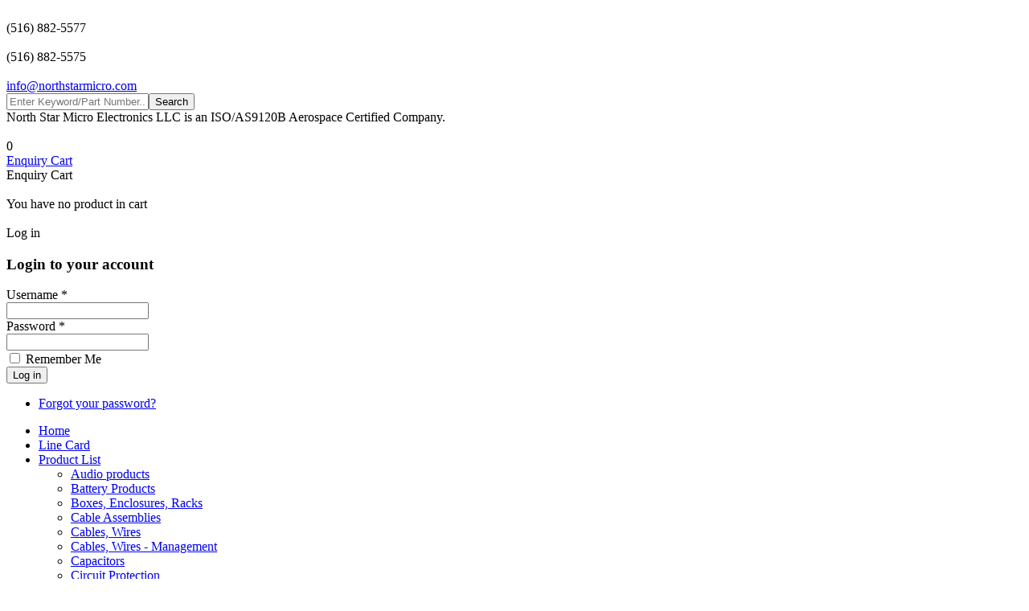

--- FILE ---
content_type: text/html; charset=utf-8
request_url: https://www.northstarmicro.com/product/8917544-05
body_size: 9959
content:
<!DOCTYPE html>
<html xml:lang="en-gb" lang="en-gb">
<head>
<meta http-equiv="content-type" content="text/html; charset=utf-8">
<meta name="viewport" content="width=device-width, initial-scale=1.0">
<base href="https://www.northstarmicro.com/">
<meta name="keywords" content="8917544-05	">
<meta name="description" content="We are leading 8917544-05	 distributor. You can search all type of products for 8917544-05	 . Call 516-882-5577 to buy it now.">
<meta name="generator" content="Joomla! - Open Source Content Management">
<title>8917544-05	-North Star Micro Electronics</title>
<link href="https://www.northstarmicro.com/product/8917544-05" rel="canonical">
<link href="/templates/rt_oculus/favicon.ico" rel="shortcut icon" type="image/vnd.microsoft.icon">
<link href="/plugins/system/rokbox/assets/styles/rokbox.css" rel="stylesheet" type="text/css">
<link href="/templates/rt_oculus/css-compiled/menu.css" rel="stylesheet" type="text/css">
<link href="/libraries/gantry/css/grid-responsive.css" rel="stylesheet" type="text/css">
<link href="/templates/rt_oculus/css-compiled/bootstrap.css" rel="stylesheet" type="text/css">
<link href="/templates/rt_oculus/css-compiled/master-9d0ad415edaf5ff39ac0a51b6074e708.css" rel="stylesheet" type="text/css">
<link href="/templates/rt_oculus/css-compiled/mediaqueries.css" rel="stylesheet" type="text/css">
<link href="/templates/rt_oculus/css-compiled/thirdparty-k2.css" rel="stylesheet" type="text/css">
<link href="https://fonts.googleapis.com/css?family=Open+Sans:300,300italic,regular,italic,600,600italic,700,700italic,800,800italic&amp;subset=latin,latin-ext" rel="stylesheet" type="text/css">
<link href="/templates/rt_oculus/css/rt_oculus-custom.css" rel="stylesheet" type="text/css">
<link href="/media/mod_social_slider/css/style.css?7166a8eac69e1103a7657cc092360f27" rel="stylesheet" type="text/css">
<link href="https://www.northstarmicro.com/modules/mod_bt_login/tmpl/css/style2.0.css" rel="stylesheet" type="text/css">
<link href="/components/com_virtuemart/assets/css/chosen.css?vmver=82844789" rel="stylesheet" type="text/css">
<link href="/components/com_virtuemart/assets/css/vm-ltr-common.css?vmver=82844789" rel="stylesheet" type="text/css">
<link href="/components/com_virtuemart/assets/css/vm-ltr-site.css?vmver=82844789" rel="stylesheet" type="text/css">
<link href="/components/com_virtuemart/assets/css/vm-ltr-reviews.css?vmver=82844789" rel="stylesheet" type="text/css">
<link href="https://www.northstarmicro.com/modules/mod_northstar_product_search/tmpl/includes//css/jquery-ui-1.10.3.custom.css" rel="stylesheet" type="text/css">
<style type="text/css">
h1, h2 { font-family: 'Open Sans', 'Helvetica', arial, serif; }.jj_sl_navigation li a {
			background-color:#e81a0b;
			text-align:right;
			color:#ffffff !important;
		}
		.jj_sl_navigation .jj_sprite {
			background-image: url(https://www.northstarmicro.com/media/mod_social_slider/icons/sprite-white.png);
		}.jj_sl_navigation { top:190px;
			}.jj_sl_navigation .jj_sl_custom1 a:hover{
			background-color: #000000;
		 }
		 .jj_sl_navigation .jj_sl_custom2 a:hover{
			background-color: #000000;
		 }
		 .jj_sl_navigation .jj_sl_custom3 a:hover{
			background-color: #000000;
		 }
		 .jj_sl_navigation .jj_sl_custom4 a:hover{
			background-color: #000000;
		 }
		 .jj_sl_navigation .jj_sl_custom5 a:hover{
			background-color: #000000;
		 }
				.jj_sl_navigation .jj_sprite_custom.jj_custom1 {
					background-image: url(https://www.northstarmicro.com/media/mod_social_slider/icons/icon.png);
				}
				.jj_sl_navigation .jj_sprite_custom.jj_custom2 {
					background-image: url(https://www.northstarmicro.com/media/mod_social_slider/icons/icon.png);
				}
				.jj_sl_navigation .jj_sprite_custom.jj_custom3 {
					background-image: url(https://www.northstarmicro.com/media/mod_social_slider/icons/icon.png);
				}
				.jj_sl_navigation .jj_sprite_custom.jj_custom4 {
					background-image: url(https://www.northstarmicro.com/media/mod_social_slider/icons/icon.png);
				}
				.jj_sl_navigation .jj_sprite_custom.jj_custom5 {
					background-image: url(https://www.northstarmicro.com/media/mod_social_slider/icons/icon.png);
				}
	</style>
<script type="application/json" class="joomla-script-options new">{"csrf.token":"78a128c5d574858f23686d47e71cee09","system.paths":{"root":"","base":""},"joomla.jtext":{"REQUIRED_FILL_ALL":"Please enter data in all fields.","E_LOGIN_AUTHENTICATE":"Username and password do not match or you do not have an account yet.","REQUIRED_NAME":"Please enter your name!","REQUIRED_USERNAME":"Please enter your username!","REQUIRED_PASSWORD":"Please enter your password!","REQUIRED_VERIFY_PASSWORD":"Please re-enter your password!","PASSWORD_NOT_MATCH":"Password does not match the verify password!","REQUIRED_EMAIL":"Please enter your email!","EMAIL_INVALID":"Please enter a valid email!","REQUIRED_VERIFY_EMAIL":"Please re-enter your email!","EMAIL_NOT_MATCH":"Email does not match the verify email!"}}</script><script src="/media/system/js/mootools-core.js?7166a8eac69e1103a7657cc092360f27" type="text/javascript"></script><script src="/media/system/js/core.js?7166a8eac69e1103a7657cc092360f27" type="text/javascript"></script><script src="/media/system/js/mootools-more.js?7166a8eac69e1103a7657cc092360f27" type="text/javascript"></script><script src="/plugins/system/rokbox/assets/js/rokbox.js" type="text/javascript"></script><script src="/libraries/gantry/js/browser-engines.js" type="text/javascript"></script><script src="/templates/rt_oculus/js/rokmediaqueries.js" type="text/javascript"></script><script src="/modules/mod_roknavmenu/themes/default/js/rokmediaqueries.js" type="text/javascript"></script><script src="/modules/mod_roknavmenu/themes/default/js/responsive.js" type="text/javascript"></script><script src="https://www.northstarmicro.com/modules/mod_bt_login/tmpl/js/jquery.simplemodal.js" type="text/javascript"></script><script src="https://www.northstarmicro.com/modules/mod_bt_login/tmpl/js/default.js" type="text/javascript"></script><script src="/media/jui/js/jquery.min.js?7166a8eac69e1103a7657cc092360f27" type="text/javascript"></script><script src="/media/jui/js/jquery-noconflict.js?7166a8eac69e1103a7657cc092360f27" type="text/javascript"></script><script src="/media/jui/js/jquery-migrate.min.js?7166a8eac69e1103a7657cc092360f27" type="text/javascript"></script><script src="//ajax.googleapis.com/ajax/libs/jqueryui/1.9.2/jquery-ui.min.js?vmver=1.9.2" type="text/javascript"></script><script src="/components/com_virtuemart/assets/js/jquery.ui.autocomplete.html.js" type="text/javascript"></script><script src="/components/com_virtuemart/assets/js/jquery.noconflict.js" type="text/javascript" async="async"></script><script src="/modules/mod_virtuemart_cart/assets/js/update_cart.js?vmver=82844789" type="text/javascript"></script><script src="/components/com_virtuemart/assets/js/chosen.jquery.min.js?vmver=82844789" type="text/javascript"></script><script src="/components/com_virtuemart/assets/js/vmprices.js?vmver=82844789" type="text/javascript" defer></script><script type="text/javascript">
if (typeof RokBoxSettings == 'undefined') RokBoxSettings = {pc: '100'};		(function(i,s,o,g,r,a,m){i['GoogleAnalyticsObject']=r;i[r]=i[r]||function(){
		(i[r].q=i[r].q||[]).push(arguments)},i[r].l=1*new Date();a=s.createElement(o),
		m=s.getElementsByTagName(o)[0];a.async=1;a.src=g;m.parentNode.insertBefore(a,m)
		})(window,document,'script','//www.google-analytics.com/analytics.js','__gaTracker');
		__gaTracker('create', 'UA-47444366-1', 'auto');
		__gaTracker('send', 'pageview');
	//<![CDATA[ 
if (typeof Virtuemart === "undefined"){
	Virtuemart = {};}
vmSiteurl = 'https://www.northstarmicro.com/' ;
Virtuemart.vmSiteurl = vmSiteurl;
vmLang = '&lang=en';
Virtuemart.vmLang = vmLang; 
vmLangTag = 'en';
Virtuemart.vmLangTag = vmLangTag;
Itemid = '&Itemid=149';
Virtuemart.addtocart_popup = "1" ; 
usefancy = true; //]]>

	</script>
</head>
<body class="logo-type-oculus backgroundtop-type-none backgroundbottom-type-preset2 main-body-style-dark font-family-open-sans font-size-is-default menu-type-dropdownmenu menu-dropdownmenu-position-navigation-a layout-mode-responsive col12">
	<div id="rt-page-surround">
		<div id="rt-bg-top">
			<div id="rt-bg-bottom">
												
				<div class="rt-container">
										<header id="rt-top-surround"><div id="rt-header">
							<div class="rt-grid-3 rt-alpha">
            <div class="rt-block logo-block">
            <a href="/" id="rt-logo"></a>
        </div>
        
</div>
<div class="rt-grid-6">
            <div class="rt-block top_details_area">
           	<div class="module-surround">
		        	        	<div class="module-content">
	        		

<div class="customtop_details_area">
	<div class="header_detail">
<div class="box">
<div class="gantry-width-10 top_icon gantry-width-block"><span class="icon-phone"> </span></div>
<div class="gantry-width-block"><span class="details">(516) 882-5577</span></div>
</div>
<div class="box">
<div class="gantry-width-10 top_icon gantry-width-block"><span class="icon-print"> </span></div>
<div class="gantry-width-block"><span class="details">(516) 882-5575</span></div>
</div>
<div class="box">
<div class="gantry-width-10 top_icon gantry-width-block"><span class="icon-envelope-alt"> </span></div>
<div class="gantry-width-block"><span class="details"><a href="mailto:info@northstarmicro.com">info@northstarmicro.com</a></span></div>
</div>
</div>
</div>
	        	</div>
    		</div>
    	</div>
	        <div class="rt-block fp-rokajaxsearch">
           	<div class="module-surround">
		        	        	<div class="module-content">
	        			
<script src="https://www.northstarmicro.com/modules/mod_northstar_product_search/tmpl/includes/js/jquery-ui-1.10.3.custom.js" type="text/javascript"></script><script>
	productPage = 'index.php?option=com_virtuemart&view=productdetails&virtuemart_product_id=';
	sitePath='https://www.northstarmicro.com/';
	function validateSearch(){
	var x=document.forms["rokajaxsearch"]["searchword"].value;
	x = jQuery.trim(x).length;
	if (x==0)
	{
	return false;
	}
	return true;
	}
	
	
	jQuery(function() {
   jQuery("#roksearch_search_str").on('keydown', function (event) {
        if (event.keyCode === jQuery.ui.keyCode.TAB && $(this).data("autocomplete").menu.active) {
            event.preventDefault();
        }
    }).autocomplete({
		 minLength: 3,
         source: function (request, response) {
			 var term = request.term,results=[];
			 var time='463047139';
                //term = extractLast(request.term);
                if (term.length >= 1) {
                    jQuery.ajax({
                        type: "GET",
                        url: sitePath+'?option=com_northstar&task=search_tags',
                        dataType: "json",
                        data: {
                            term: term,
                            time: time
                        },
                        error: function (xhr, textStatus, errorThrown) {
                         //  alert('Error: ' + xhr.responseText);
                        },
                       
                        success: function (data) {	
							if(data.error==1){
								response(jQuery.map(data,function (c) {
							    return {
								html:'No product found...'
								}
									
										}));
							}else{
								response(jQuery.map(data, function (c) {
								return {
								label: c.label,
								img:   c.image,
								id:    c.id,
								catid: c.catid,
								html:'<a href="'+c.url+'"><img src="'+c.image+ '"  height="30" width="30"/>&nbsp;&nbsp;&nbsp;' + c.label + ''
								}
								}));
							}
                            
                        }
                    });
                
            } else {
                    results = ['Type something to  search...'];
                }
           
            response(results);
        },
       
    }).data('uiAutocomplete')  // get the instance of the plugin
._renderItem = function( ul, item ) { 
    return jQuery( "<li>" ).data( "item.autocomplete", item )
.append(item.html )
            .appendTo( ul );

};
	});	
	
</script><div class="rt-block fp-rokajaxsearch">
			<form name="rokajaxsearch" id="rokajaxsearch" class="blue" action="/search-product" method="get" onsubmit="return validateSearch()">
			<div class="rokajaxsearch fp-rokajaxsearch">
				<div class="roksearch-wrapper">
					<!--<input type="hidden" name="option" value="com_northstar" />
					<input type="hidden" name="task" value="search_product" />-->
					<input id="roksearch_search_str" name="searchword" type="text" class="inputbox" placeholder="Enter Keyword/Part Number..." autocomplete="off"><input type="submit" class="inputbutton" value="Search">
</div>
			</div>
			</form>	 
			<div class="afstext">North Star Micro Electronics LLC is an <span>ISO/AS9120B Aerospace Certified Company.</span>
</div>   
</div>               
             
  
	        	</div>
    		</div>
    	</div>
	
</div>
<div class="rt-grid-3 rt-omega">
            <div class="rt-block   login_class">
           	<div class="module-surround">
		        	        	<div class="module-content">
	        		<div class="header_detail">
	<!-- Panel top -->	
	<div class="box cart_icon">
		<div class="gantry-width-10 top_icon gantry-width-block"><span class="icon-shopping-cart"> </span></div>
		<span class="cart_notification">0</span>
		   <div class="gantry-width-block">
			<span class="details">
				<a href="/cart" class="headericon">Enquiry Cart</a>
			</span>
			<div class="cart_box_wrap">
				
				<div class="cart_box_header"><span>Enquiry Cart</span></div>
				<div class="cart_box">
				﻿
<!-- Virtuemart 2 Ajax Card -->
<div class="vmCartModule1 " id="vmCartModule1">
	
    <div id="hiddencontainer" style="display:none;">
		<div class="product_row">
      	  <div class="product_id"></div>
      	   <div class="trash" title="Delete"></div>
            <div class="ajax-loader-trash"></div>
            <div class="cart_box_img"> </div>
            <div class="cart_box_text">
                    <span class="product_name"></span>  
                   
             </div>
		</div>
	</div>
    
	<div class="vm_cart_products1">
		<div class="container1 empty_cart">
        		</div>
	</div>


    <div class="show_cart">
    You have no product in cart    </div>

    <div style="clear:both;"></div>
    
    <noscript>
        Please wait    </noscript>
</div>
<script src="https://www.northstarmicro.com/modules/mod_virtuemart_cart/tmpl/js/jquery.nicescroll.js"></script><script>
jQuery(document).ready(function(e) {
    jQuery(".vm_cart_products1").niceScroll({touchbehavior:false,cursorcolor:"#6BA66C",cursoropacitymax:0.7,cursorwidth:3,background:"#ccc",autohidemode:false});
	
	jQuery(".cart_icon").hover(
	  function () {
		jQuery('.cart_box_wrap').fadeIn();
		jQuery('.nicescroll-rails').css('z-index',1000);
		jQuery('.nicescroll-rails').show();
	  },
	  function () {
		jQuery('.cart_box_wrap').fadeOut();
		jQuery('.nicescroll-rails').hide();
	  }
	  );
});
</script><script id="updateChosen_js" type="text/javascript">//<![CDATA[ 
if (typeof Virtuemart === "undefined")
	var Virtuemart = {};
	Virtuemart.updateChosenDropdownLayout = function() {
		var vm2string = {editImage: 'edit image',select_all_text: 'Select all',select_some_options_text: 'Available for all'};
		jQuery("select.vm-chzn-select").each( function () {
			var swidth = jQuery(this).css("width")+10;
			jQuery(this).chosen({enable_select_all: true,select_all_text : vm2string.select_all_text,select_some_options_text:vm2string.select_some_options_text,disable_search_threshold: 5, width: swidth});
		});
	}
	jQuery(document).ready( function() {
		Virtuemart.updateChosenDropdownLayout($);
	}); //]]>
</script>
</div>
				</div>

		  </div>
	</div>
	<div class="box cart_login">
					<!-- Login button -->
			<div class="gantry-width-10 top_icon gantry-width-block"><span class="icon-user"> </span></div>
		    <div class="gantry-width-block">
			  <span class="details">
			
			<span id="btl-panel-login" class="btl-modal">Log in</span>  
			
			
			
			<!-- Registration button -->
						</span>
</div>
			
			</div>
	<!-- content dropdown/modal box -->
	<div id="btl-content">
			
		<!-- Form login -->	
		<div id="btl-content-login" class="btl-content-block">
						
			<!-- if not integrated any component -->
						<form name="btl-formlogin" class="btl-formlogin" action="/manufacturer" method="post">
				<div id="btl-login-in-process"></div>	
				<h3>Login to your account</h3>
									<div class="spacer"></div>
								<div class="btl-error" id="btl-login-error"></div>
				<div class="btl-field">
					<div class="btl-label">Username *</div>
					<div class="btl-input">
						<input id="btl-input-username" type="text" name="username">
</div>
				</div>
				<div class="btl-field">
					<div class="btl-label">Password *</div>
					<div class="btl-input">
						<input id="btl-input-password" type="password" name="password">
</div>
				</div>
				<div class="clear"></div>
								<div class="btl-field">				
					
					<div class="btl-input" id="btl-input-remember">
						<input id="btl-checkbox-remember" type="checkbox" name="remember" value="yes">
							Remember Me					</div>	
				</div>
				<div class="clear"></div>
								<div class="btl-buttonsubmit">
					<input type="submit" name="Submit" class="btl-buttonsubmit" onclick="return loginAjax()" value="Log in"><input type="hidden" name="option" value="com_users"><input type="hidden" name="task" value="user.login"><input type="hidden" name="return" id="btl-return" value="aW5kZXgucGhwP29wdGlvbj1jb21fbm9ydGhzdGFyJm1pZD0yMzM3JnRhc2s9cHJvZHVjdExpc3Qmdmlldz1ub3J0aHN0YXImSXRlbWlkPTE0OQ=="><input type="hidden" name="78a128c5d574858f23686d47e71cee09" value="1">
</div>
			</form>	
			<ul id="bt_ul">
<li>
					<a href="/registration/forgot-password">
					Forgot your password?</a>
				</li>
				<li style="display:none;">
					<a href="/registration/forgot-username">
					Forgot your username?</a>
				</li>				
			</ul>
<!-- if integrated with one component -->
</div>
		
				
	</div>
	<div class="clear"></div>
</div>

<script type="text/javascript">
/*<![CDATA[*/
var btlOpt = 
{
	BT_AJAX					:'https://www.northstarmicro.com/product/8917544-05',
	BT_RETURN				:'/product/8917544-05',
	RECAPTCHA				:'none',
	LOGIN_TAGS				:'',
	REGISTER_TAGS			:'',
	EFFECT					:'btl-modal',
	ALIGN					:'right',
	BG_COLOR				:'#6d850a',
	MOUSE_EVENT				:'click',
	TEXT_COLOR				:'#fff'	
}
if(btlOpt.ALIGN == "center"){
	BTLJ(".btl-panel").css('textAlign','center');
}else{
	BTLJ(".btl-panel").css('float',btlOpt.ALIGN);
}
BTLJ("input.btl-buttonsubmit,button.btl-buttonsubmit").css({"color":btlOpt.TEXT_COLOR,"background":btlOpt.BG_COLOR});
BTLJ("#btl .btl-panel > span").css({"color":btlOpt.TEXT_COLOR,"background-color":btlOpt.BG_COLOR,"border":btlOpt.TEXT_COLOR});
/*]]>*/
</script><div class="rt-social-buttons" style="display:none;">
	<h2>Follow Us :</h2>
	<a class="social-button rt-social-button-1" href="http://www.facebook.com/RocketTheme"><span class="icon-facebook"></span></a>
	<a class="social-button rt-social-button-2" href="https://twitter.com/rockettheme"><span class="icon-twitter"></span></a>
	<a class="social-button rt-social-button-3" href="http://www.rockettheme.com/blog?format=feed&amp;type=rss"><span class="icon-linkedin"></span></a>
	<a class="social-button rt-social-button-4" href="https://plus.google.com/114430407008695950828/posts"><span class="icon-google-plus"></span></a>
	<div class="clear"></div>
</div>




	        	</div>
    		</div>
    	</div>
	
</div>
							<div class="clear"></div>
						</div>
																		<div id="rt-navigation">
							<div class="rt-grid-12 rt-alpha rt-omega">
    	<div class="rt-block menu-block">
		<div class="gf-menu-device-container"></div>
<ul class="gf-menu l1 ">
<li class="item101">

            <a class="item" href="/">

                                Home                            </a>


                    </li>
                            <li class="item149 active last">

            <a class="item" href="/manufacturer">

                                Line Card                            </a>


                    </li>
                            <li class="item147 parent">

            <a class="item" href="/category">

                                Product List                                <span class="border-fixer"></span>
                            </a>


            
                                    <div class="dropdown columns-3 " style="width:750px;">
                                                <div class="column col1" style="width:250px;">
                            <ul class="l2">
<li class="item172">

            <a class="item" href="/audio-products">

                                Audio products                            </a>


                    </li>
                                                                                                                                                                <li class="item173">

            <a class="item" href="/battery-products">

                                Battery Products                            </a>


                    </li>
                                                                                                                                                                <li class="item174">

            <a class="item" href="/boxes-enclosures-racks">

                                Boxes, Enclosures, Racks                            </a>


                    </li>
                                                                                                                                                                <li class="item175">

            <a class="item" href="/cable-assemblies">

                                Cable Assemblies                            </a>


                    </li>
                                                                                                                                                                <li class="item176">

            <a class="item" href="/cables-wires">

                                Cables, Wires                            </a>


                    </li>
                                                                                                                                                                <li class="item177">

            <a class="item" href="/cables-wires-management">

                                Cables, Wires - Management                            </a>


                    </li>
                                                                                                                                                                <li class="item178">

            <a class="item" href="/capacitors">

                                Capacitors                            </a>


                    </li>
                                                                                                                                                                <li class="item179">

            <a class="item" href="/circuit-protection">

                                Circuit Protection                            </a>


                    </li>
                                                                                                                                                                <li class="item180">

            <a class="item" href="/computers-office-components-accessories">

                                Computers, Office - Components, Accessories                            </a>


                    </li>
                                                                                                                                                                <li class="item181">

            <a class="item" href="/connectors-interconnects">

                                Connectors, Interconnects                            </a>


                    </li>
                                                                                                                                                                <li class="item182">

            <a class="item" href="/crystals-and-oscillators">

                                Crystals and Oscillators                            </a>


                    </li>
                                                                                                                                                                <li class="item183">

            <a class="item" href="/discrete-semiconductor-products">

                                Discrete Semiconductor Products                            </a>


                    </li>
                                                                                                                                                                <li class="item184">

            <a class="item" href="/embedded-computers">

                                Embedded Computers                            </a>


                    </li>
                                                                                                                                                                <li class="item185">

            <a class="item" href="/fans-thermal-management">

                                Fans, Thermal Management                            </a>


                    </li>
                                                                                                                                                                <li class="item186">

            <a class="item" href="/filters">

                                Filters                            </a>


                    </li>
                                                                                                        </ul>
</div>
                                                <div class="column col2" style="width:250px;">
                            <ul class="l2">
<li class="item187">

            <a class="item" href="/hardware-fasteners-accessories">

                                Hardware, Fasteners, Accessories                            </a>


                    </li>
                                                                                                                                                                <li class="item237">

            <a class="item" href="/hot-part-list">

                                Hot Part List                            </a>


                    </li>
                                                                                                                                                                <li class="item188">

            <a class="item" href="/inductors-coils-chokes">

                                Inductors, Coils, Chokes                            </a>


                    </li>
                                                                                                                                                                <li class="item189">

            <a class="item" href="/industrial-controls-meters">

                                Industrial Controls, Meters                            </a>


                    </li>
                                                                                                                                                                <li class="item190">

            <a class="item" href="/integrated-circuits-ics">

                                Integrated Circuits (ICs)                            </a>


                    </li>
                                                                                                                                                                <li class="item191">

            <a class="item" href="/isolators">

                                 Isolators                            </a>


                    </li>
                                                                                                                                                                <li class="item192">

            <a class="item" href="/kits">

                                Kits                            </a>


                    </li>
                                                                                                                                                                <li class="item193">

            <a class="item" href="/line-protection-distribution-backups">

                                Line Protection, Distribution, Backups                            </a>


                    </li>
                                                                                                                                                                <li class="item194">

            <a class="item" href="/memory-cards-modules">

                                Memory Cards, Modules                            </a>


                    </li>
                                                                                                                                                                <li class="item195">

            <a class="item" href="/motors-solenoids-driver-boards-modules">

                                Motors, Solenoids, Driver Boards/Modules                            </a>


                    </li>
                                                                                                                                                                <li class="item196">

            <a class="item" href="/networking-solutions">

                                Networking Solutions                            </a>


                    </li>
                                                                                                                                                                <li class="item197">

            <a class="item" href="/optical-inspection-equipment">

                                Optical Inspection Equipment                            </a>


                    </li>
                                                                                                                                                                <li class="item198">

            <a class="item" href="/optoelectronics">

                                Optoelectronics                            </a>


                    </li>
                                                                                                                                                                <li class="item199">

            <a class="item" href="/potentiometers-variable-resistors">

                                Potentiometers, Variable Resistors                            </a>


                    </li>
                                                                                                                                                                <li class="item200">

            <a class="item" href="/power-supplies-board-mount">

                                Power Supplies - Board Mount                            </a>


                    </li>
                                                                                                        </ul>
</div>
                                                <div class="column col3" style="width:250px;">
                            <ul class="l2">
<li class="item201">

            <a class="item" href="/power-supplies-external-internal-off-board">

                                 Power Supplies - External/Internal (Off-Board)                            </a>


                    </li>
                                                                                                                                                                <li class="item202">

            <a class="item" href="/programmers-development-systems">

                                Programmers, Development Systems                            </a>


                    </li>
                                                                                                                                                                <li class="item203">

            <a class="item" href="/prototyping-products">

                                Prototyping Products                            </a>


                    </li>
                                                                                                                                                                <li class="item204">

            <a class="item" href="/relays">

                                Relays                            </a>


                    </li>
                                                                                                                                                                <li class="item205">

            <a class="item" href="/resistors">

                                Resistors                            </a>


                    </li>
                                                                                                                                                                <li class="item206">

            <a class="item" href="/rf-if-and-rfid">

                                RF/IF and RFID                            </a>


                    </li>
                                                                                                                                                                <li class="item207">

            <a class="item" href="/sensors-transducers">

                                Sensors, Transducers                            </a>


                    </li>
                                                                                                                                                                <li class="item208">

            <a class="item" href="/soldering-desoldering-rework-products">

                                Soldering, Desoldering, Rework Products                            </a>


                    </li>
                                                                                                                                                                <li class="item209">

            <a class="item" href="/static-control-esd-clean-room-products">

                                Static Control, ESD, Clean Room Products                            </a>


                    </li>
                                                                                                                                                                <li class="item210">

            <a class="item" href="/switches1">

                                Switches                            </a>


                    </li>
                                                                                                                                                                <li class="item211">

            <a class="item" href="/tapes-adhesives">

                                Tapes, Adhesives                            </a>


                    </li>
                                                                                                                                                                <li class="item212">

            <a class="item" href="/test-and-measurement">

                                Test and Measurement                            </a>


                    </li>
                                                                                                                                                                <li class="item213">

            <a class="item" href="/tools">

                                Tools                            </a>


                    </li>
                                                                                                                                                                <li class="item214">

            <a class="item" href="/transformers">

                                Transformers                            </a>


                    </li>
                                                                                                        </ul>
</div>
                                            </div>

                                    </li>
                            <li class="item150">

            <a class="item" href="/manufacturing">

                                Manufacturing                            </a>


                    </li>
                            <li class="item152">

            <a class="item" href="/excess-inventory-solutions/">

                                Excess Inventory Solutions                            </a>


                    </li>
                            <li class="item153">

            <a class="item" href="/counterfeit-mitigation">

                                Counterfeit Mitigation                            </a>


                    </li>
                            <li class="item151">

            <a class="item" href="/contact-us">

                                Contact Us                            </a>


                    </li>
            </ul>
<div class="clear"></div>
	</div>
	
</div>
							<div class="clear"></div>
						</div>
											</header><div id="rt-transition">
																																										          
<div id="rt-main" class="mb12">
                <div class="rt-container">
                    <div class="rt-grid-12 ">
                                                						<div class="rt-block">
	                        <div id="rt-mainbody">
								<div class="component-content">
	                            	
<script>
var SITEPATH = "https://www.northstarmicro.com/";
var COMPATH = "/index.php?option=com_virtuemart&amp;view=productdetails";
var subid = "";
var mid = "2337"; 
</script><link rel="stylesheet" href="https://code.jquery.com/ui/1.10.3/themes/smoothness/jquery-ui.css">
<script src="https://code.jquery.com/ui/1.10.3/jquery-ui.js"></script><script src="https://www.northstarmicro.com/components/com_northstar/views/northstar/tmpl/includes/js/scroll.js"></script><div id="rt-breadcrumbs">
		<div class="rt-grid-12 rt-alpha rt-omega">
		<div class="breadcrumbs">
		<a class="pathway" href="https://www.northstarmicro.com/">Home</a>
		<a class="pathway" href="/manufacturer">Line Card</a>
		 <span>8917544-05	 Distributor</span>
		</div>
		</div>
		<div class="clear"></div>
		<div> </div>
		<div style="font-weight:bold">8917544-05	</div>
	</div>
	
<input type="hidden" name="page_no" id="page_no" value="0"><div class="category_left_tags">                                 
	<div class="grid_view">
			<div class="ajax_loader_filter"></div>
			<h2> </h2>
			<div class="main_products row">	 				
				
				<div class="image-box">
              <a href="/miscellaneous-others/miscellaneous-category/8917544-05consonic" title="8917544-05	CONSONIC">
												   <img alt="8917544-05	CONSONIC" src="https://www.northstarmicro.com/images/product/resized/noimage.gif" width="80" height="80"></a>
                    <h3><a href="/miscellaneous-others/miscellaneous-category/8917544-05consonic" title="8917544-05	CONSONIC">8917544-05	CONSONIC</a></h3>
                    
                   <a href="/miscellaneous-others/miscellaneous-category/8917544-05consonic" title="8917544-05	CONSONIC"><p>	<strong>NS-https://www.northstarmicro.com/itemdetailtest.aspx?id=23C91BB</strong><br></p></a>
                
                <div class="enquire">
                	<a class="button cart1 addtocart-button" href="/miscellaneous-others/miscellaneous-category/8917544-05consonic" style="padding: 6px 17px;margin-right: 54px;">
                	View Detail</a>
                	<!--<a><form action="/manufacturer" class="product js-recalculate" method="post">
					<input type="submit" title="Enquire Now" value="Enquire Now" class="button cart1 addtocart-button" name="addtocart" >
					<input type="hidden" value="8917544-05	CONSONIC" class="pname">
					<input type="hidden" value="com_virtuemart" name="option">
					<input type="hidden" value="cart" name="view">
					<noscript><input type="hidden" name="task" value="add"/></noscript>
					<input type="hidden" value="1" name="quantity[]" class="quantity-input">
					<input type="hidden" value="3179808" name="virtuemart_product_id[]">	
					</form></a>-->

				</div>
                
                </div>
           	<div class="clear"></div>
			</div>                  
	</div>      
	<div class="ajax_loader_paginate"></div>             
</div>



								</div>
	                        </div>
						</div>
                                                                    </div>
                                        <div class="clear"></div>
                </div>
            </div>
																							</div>
									</div>
										<footer id="rt-footer-surround"><div id="rt-footer-content" class="rt-container">
														<div id="rt-footer">
								<div class="rt-grid-4 rt-alpha">
            <div class="rt-block fp-footer hidden-phone">
           	<div class="module-surround">
		        				<div class="module-title">
					<h2 class="title">About Us</h2>				</div>
	        		        	<div class="module-content">
	        		

<div class="customfp-footer hidden-phone">
	<p><strong>North Star Micro Electronics </strong>is an ISO 9001:2015/AS9120 B Certified Company. Our Procurement Services include planning, purchasing, expediting &amp; warehousing of components/materials used in the manufacturing process.</p>
<p>  <a href="https://www.northstarmicro.com/images/North_Star_Cert1.pdf" target="_blank" rel="noopener noreferrer"> <img style="height: 125px;" src="https://www.northstarmicro.com/images/Sample_g.jpg" alt="northstar_certified" height="125" border="0"></a></p>
</div>
	        	</div>
    		</div>
    	</div>
	
</div>
<div class="rt-grid-4">
            <div class="rt-block fp-footer hidden-phone">
           	<div class="module-surround">
		        				<div class="module-title">
					<h2 class="title">Navigation</h2>				</div>
	        		        	<div class="module-content">
	        		<ul class="nav menu mod-list">
<li class="item-135"><a href="/manufacturer">Line Card</a></li>
<li class="item-137"><a href="/excess-inventory-solutions/">Excess Inventory Solutions</a></li>
<li class="item-235"><a href="/search-electronic-components">Search Electronic Components</a></li>
<li class="item-170"><a href="/counterfeit-mitigation">Counterfeit Mitigation</a></li>
<li class="item-136"><a href="/contact-us">Contact Us</a></li>
<li class="item-171"><a href="/p-o-terms-conditions">P.O. Terms &amp; Conditions</a></li>
<li class="item-223"><a href="/sitemap">Sitemap HTML</a></li>
<li class="item-230"><a href="/rss.php" target="_blank" rel="noopener noreferrer">RSS XML</a></li>
</ul>
</div>
    		</div>
    	</div>
	
</div>
<div class="rt-grid-4 rt-omega">
            <div class="rt-block fp-footer hidden-phone">
           	<div class="module-surround">
		        				<div class="module-title">
					<h2 class="title">Contact Us</h2>				</div>
	        		        	<div class="module-content">
	        		

<div class="customfp-footer hidden-phone">
	<div class="box">
<div class="gantry-width-10 gantry-width-block hidden-phone"><span class="icon-home">  </span></div>
<div class="gantry-width-90 gantry-width-block">
<span><span>North Star Micro Electronics LLC<br>3746 Merrick Road<br>Seaford, NY 11783</span></span> <br><br>
</div>
</div>
<div class="box">
<div class="gantry-width-10 gantry-width-block hidden-phone"><span class="icon-phone">  </span></div>
<div class="gantry-width-90 gantry-width-block">
<strong><span>Phone: </span></strong><span>(516) 882-5577 <br></span>
</div>
</div>
<div class="box">
<div class="gantry-width-10 gantry-width-block hidden-phone"><span class="icon-envelope-alt">  </span></div>
<div class="gantry-width-90 gantry-width-block">
<strong><span>Email: </span></strong><span><a href="mailto:info@northstarmicro.com"> info@northstarmicro.com </a></span>
</div>
</div>
<div class="box" style="margin-top: 10px;"><img src="https://www.northstarmicro.com/images/card.png" border="0" alt=""></div>
</div>
	        	</div>
    		</div>
    	</div>
	
</div>
								<div class="clear"></div>
							</div>
																					<div id="rt-copyright">
								<div class="rt-grid-12 rt-alpha rt-omega">
    	<div class="clear"></div>
	<div class="rt-block">
		Copyright All Rights Reserved © 2022  Northstar Micro Electronics	</div>
	
</div>
								<div class="clear"></div>
							</div>
														
						</div>
					</footer><div id="rt-debug">
					<div class="rt-container">
						<div class="rt-grid-12 rt-alpha rt-omega">
            <div class="rt-block ">
           	<div class="module-surround">
		        	        	<div class="module-content">
	        		<ul class="jj_sl_navigation jj_transition right">
<li class="jj_sl_facebook"><a href="https://www.facebook.com/pages/Northstarmicro/466918450106707?skip_nax_wizard=true" target="_blank"><span class="jj_social_text">Follow via Facebook</span><span class="jj_sprite jj_facebook"></span></a></li>
<li class="jj_sl_twitter"><a href="https://twitter.com/johnraucci01" target="_blank"><span class="jj_social_text">Follow via Twitter</span><span class="jj_sprite jj_twitter"></span></a></li>
<li class="jj_sl_linkedin"><a href="https://www.linkedin.com/company/north-star-micro-electronics-llc-" target="_blank"><span class="jj_social_text">Follow via LinkedIn</span><span class="jj_sprite jj_linkedin"></span></a></li>
</ul>
</div>
    		</div>
    	</div>
	
</div>
						<div class="clear"></div>
					</div>
				</div>
																			</div>
		</div>
			</div>
</body>
</html><html>
<script type="text/javascript">
//<![CDATA[ 
vmSiteurl = 'https://www.northstarmicro.com/' ;
vmLang = "";
Virtuemart.addtocart_popup = '1' ; 
usefancy = true
//]]>


</script><script type="text/javascript">
    jQuery(document).ready(function() {

          jQuery(".ui-autocomplete").hover( function() { 
			  jQuery(".ui-autocomplete").show();
		  });

		  jQuery(document).click(function(e){
				jQuery(".ui-autocomplete").hide();
		  });
    });

</script><link rel="stylesheet" href="/plugins/system/onestepcheckout/assets/themes/default/css/style-blue.css" type="text/css">
<link rel="stylesheet" href="https://www.northstarmicro.com//components/com_virtuemart/assets/css/jquery.fancybox-1.3.4.css" type="text/css">
<script src="https://www.northstarmicro.com/components/com_virtuemart/assets/js/jquery.noConflict.js" type="text/javascript"></script><script src="https://www.northstarmicro.com/components/com_virtuemart/assets/js/vmsite.js" type="text/javascript"></script><script src="https://www.northstarmicro.com/components/com_virtuemart/assets/js/fancybox/jquery.fancybox-1.3.4.pack.js" type="text/javascript"></script><script src="https://www.northstarmicro.com/components/com_virtuemart/assets/js/vmprices.js" type="text/javascript"></script><script src="/media/nx/js/nx.one-page-check-out.1.0.0.js" type="text/javascript"></script>
</html>
